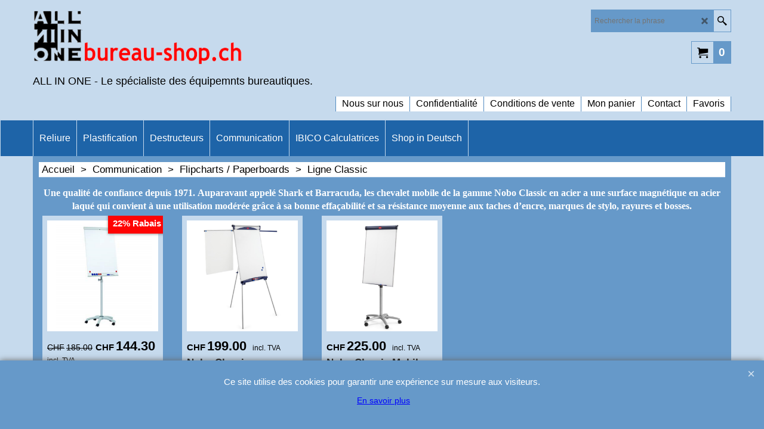

--- FILE ---
content_type: text/html
request_url: https://www.bureau-shop.ch/contents/fr/d-34.html
body_size: 219
content:
<ul class="idx1List"><li class="GC28"><a id="idx1D-2" class="idx1" href="../../index.html" title=""><span>Accueil </span></a></li><li class="GC28"><a id="idx1D-3" class="idx1" href="about.html" title=""><span>Nous sur nous</span></a><ul><li class="GC30"><a id="idx1SubD20032" class="idx1Sub" href="d20032_Service___Reparaturen.html" title=""><span>Entretien et réparation</span></a></li><li class="GC30"><a id="idx1SubD20222" class="idx1Sub" href="d20222_Historique.html" title=""><span>Historique</span></a></li><li class="GC30"><a id="idx1SubD20033" class="idx1Sub" href="d20033_Coordonnees-bancaires.html" title=""><span>Coordonnées bancaires</span></a></li><li class="GC30"><a id="idx1SubD20269" class="idx1Sub" href="d20269_nos-produits.html" title=""><span>nos produits</span></a></li></ul></li><li class="GC28"><a id="idx1D-4" class="idx1" href="privacy.html" title=""><span>Confidentialité</span></a></li><li class="GC28"><a id="idx1D-5" class="idx1" href="terms.html" title=""><span>Conditions de vente</span></a></li><li class="GC28"><a id="idx1D-6" class="idx1" href="basket.html" title=""><span>Mon panier</span></a></li><li class="GC28"><a id="idx1D-9" class="idx1" href="contactus.html" title=""><span>Contact</span></a></li><li class="GC28"><a id="idx1D-10" class="idx1" href="favorites.html" title=""><span>Favoris</span></a></li></ul>

--- FILE ---
content_type: text/html
request_url: https://www.bureau-shop.ch/contents/fr/d-33.html
body_size: 3595
content:
<ul class="idx2List"><li class="GC32"><a id="idx2D-2" class="idx2" href="../../index.html" title=""><span>Accueil </span></a></li><li class="GC32"><a id="idx2D10007" class="idx2" href="d10007_Reliure.html" title=""><span>Reliure</span></a><ul><li class="GC34"><a id="idx2SubD10012" class="idx2Sub" href="d10012_Reliure_Plastique.html" title=""><span>Reliure Plastique</span></a><ul><li class="GC34"><a id="idx2SubD10014" class="idx2Sub" href="d10014_Systemes_de_reliure.html" title=""><span>Systèmes de reliure</span></a><ul><li class="GC34"><a id="idx2SubD10015" class="idx2Sub" href="d10015_pour_petits_besoins.html" title=""><span>pour petits besoins</span></a></li><li class="GC34"><a id="idx2SubD20058" class="idx2Sub" href="d20058_serie_classique_ibico.html" title=""><span>série classique ibico</span></a></li><li class="GC34"><a id="idx2SubD20061" class="idx2Sub" href="d20061_multifonctionnelles.html" title="Une brève description"><img src="../media/trans.gif" data-echo="../media/k_male-watch-188782_000.jpg" id="ID20061" name="ID20061" border="0" alt="Une brève description" title="Une brève description" width="359" height="200" /><span>multifonctionnelle</span></a></li><li class="GC34"><a id="idx2SubD20062" class="idx2Sub" href="d20062_professionelle_A4.html" title=""><span>professionelle</span></a></li></ul></li><li class="GC34"><a id="idx2SubD20027" class="idx2Sub" href="d20027_Reliure_par_plastiques.html" title=""><span>Reliure par plastiques</span></a></li><li class="GC34"><a id="idx2SubD20028" class="idx2Sub" href="d20028_Matériels_de_couvertures.html" title=""><span>Matériels de couvertures</span></a><ul><li class="GC34"><a id="idx2SubD20063" class="idx2Sub" href="d20063_Feuilles_transparentes.html" title=""><span>Feuilles transparentes</span></a></li><li class="GC34"><a id="idx2SubD20065" class="idx2Sub" href="d20065_Carton_pour_le_dos.html" title=""><span>Carton pour le dos</span></a></li><li class="GC34"><a id="idx2SubD20113" class="idx2Sub" href="d20113_Couverture_PP_pour_le_dos.html" title=""><span>Couverture PP pour le dos</span></a></li><li class="GC34"><a id="idx2SubD20073" class="idx2Sub" href="d20073_production_spéciale.html" title=""><span>production spéciale</span></a></li></ul></li><li class="GC34"><a id="idx2SubD20029" class="idx2Sub" href="d20029_Bandes_de_classement.html" title=""><span>Bandes de classement</span></a></li></ul></li><li class="GC34"><a id="idx2SubD10013" class="idx2Sub" href="d10013_Reliure-Metallique.html" title=""><span>Reliure Métallique</span></a><ul><li class="GC34"><a id="idx2SubD20260" class="idx2Sub" href="d20260_Systemes-de-reliure.html" title=""><span>Systemes de reliure</span></a><ul><li class="GC34"><a id="idx2SubD20258" class="idx2Sub" href="d20258_Systemes_3_1_avec_34_trous.html" title=""><span>Systèmes 3:1 avec 34 trous</span></a></li><li class="GC34"><a id="idx2SubD20095" class="idx2Sub" href="d20095_Systemes_21_avec_23_trous.html" title=""><span>Systèmes 2:1 avec 23 trous</span></a></li><li class="GC34"><a id="idx2SubD20096" class="idx2Sub" href="d20096_Systemes_multifonctionnelles.html" title=""><span>Systèmes multifonctionnelles</span></a></li><li class="GC34"><a id="idx2SubD20097" class="idx2Sub" href="d20097_Systemes_professionelle.html" title=""><span>Systèmes professionelle</span></a></li><li class="GC34"><a id="idx2SubD20280" class="idx2Sub" href="d20280_Presse-manuelle-fermeture.html" title=""><span>Presse manuelle fermeture</span></a></li></ul></li><li class="GC34"><a id="idx2SubD20051" class="idx2Sub" href="d20051_Reliures_métalliques.html" title=""><span>Reliures métalliques</span></a><ul><li class="GC34"><a id="idx2SubD20057" class="idx2Sub" href="d20057_Reliures_division_31,_34_anneaux_A4.html" title=""><span>Reliures division 3:1, 34 anneaux A4</span></a></li><li class="GC34"><a id="idx2SubD20101" class="idx2Sub" href="d20101_Reliures_division_31,_24_anneaux_A5.html" title=""><span>Reliures division 3:1, 24 anneaux A5</span></a></li><li class="GC34"><a id="idx2SubD20102" class="idx2Sub" href="d20102_Reliures_division_21,_23_anneaux_A4.html" title=""><span>Reliures division 2:1, 23 anneaux A4</span></a></li><li class="GC34"><a id="idx2SubD20103" class="idx2Sub" href="d20103_WireBind21_avec_21_anneaux_A4.html" title=""><span>WireBind 21 avec 21 anneaux A4</span></a></li></ul></li><li class="GC34"><a id="idx2SubD20052" class="idx2Sub" href="d20052_Matériels_de_couvertures.html" title=""><span>Matériels de couvertures</span></a><ul><li class="GC34"><a id="idx2SubD20098" class="idx2Sub" href="d20098_Feuilles_transparentes.html" title=""><span>Feuilles transparentes</span></a></li><li class="GC34"><a id="idx2SubD20099" class="idx2Sub" href="d20099_Carton_pour_le_dos.html" title=""><span>Carton pour le dos</span></a></li><li class="GC34"><a id="idx2SubD20114" class="idx2Sub" href="d20114_Couverture_PP_pour_le_dos.html" title=""><span>Couverture PP pour le dos</span></a></li><li class="GC34"><a id="idx2SubD20261" class="idx2Sub" href="d20261_production-speciale.html" title=""><span>production speciale</span></a></li></ul></li><li class="GC34"><a id="idx2SubD20053" class="idx2Sub" href="d20053_Bandes_de_classement.html" title=""><span>Bandes de classement</span></a></li><li class="GC34"><a id="idx2SubD20054" class="idx2Sub" href="d20054_Decoupe_calendrier.html" title=""><span>Decoupe calendrier</span></a></li><li class="GC34"><a id="idx2SubD20055" class="idx2Sub" href="d20055_Crochets_pour_calendrier.html" title=""><span>Crochets pour calendrier</span></a></li></ul></li><li class="GC34"><a id="idx2SubD20044" class="idx2Sub" href="d20044_Reliure_Click.html" title=""><span>Reliure Click</span></a><ul><li class="GC34"><a id="idx2SubD20262" class="idx2Sub" href="d20262_Systemes-de-reliure.html" title=""><span>Systemes de reliure</span></a></li><li class="GC34"><a id="idx2SubD20075" class="idx2Sub" href="d20075_Reliures_Click.html" title=""><span>Reliures Click</span></a></li><li class="GC34"><a id="idx2SubD20076" class="idx2Sub" href="d20076_Matériels_de_couvertures.html" title=""><span>Matériels de couvertures</span></a><ul><li class="GC34"><a id="idx2SubD20143" class="idx2Sub" href="d20143_Feuilles_transparentes.html" title=""><span>Feuilles transparentes</span></a></li><li class="GC34"><a id="idx2SubD20144" class="idx2Sub" href="d20144_Carton_pour_le_dos.html" title=""><span>Carton pour le dos</span></a></li><li class="GC34"><a id="idx2SubD20145" class="idx2Sub" href="d20145_Couverture_PP_pour_le_dos.html" title=""><span>Couverture PP pour le dos</span></a></li><li class="GC34"><a id="idx2SubD20146" class="idx2Sub" href="d20146_production_spéciale.html" title=""><span>production spéciale</span></a></li></ul></li><li class="GC34"><a id="idx2SubD20077" class="idx2Sub" href="d20077_Bandes_de_classement.html" title=""><span>Bandes de classement</span></a></li></ul></li><li class="GC34"><a id="idx2SubD20045" class="idx2Sub" href="d20045_Reliure_Coil.html" title=""><span>Reliure Coil </span></a><ul><li class="GC34"><a id="idx2SubD20263" class="idx2Sub" href="d20263_Systemes-de-reliure.html" title=""><span>Systemes de reliure</span></a><ul><li class="GC34"><a id="idx2SubD20148" class="idx2Sub" href="d20148_Business_Geräte.html" title=""><span>pour le bureau</span></a></li><li class="GC34"><a id="idx2SubD20149" class="idx2Sub" href="d20149_professionelle.html" title=""><span>professionelle</span></a></li></ul></li><li class="GC34"><a id="idx2SubD20080" class="idx2Sub" href="d20080_Reliures_Coil.html" title=""><span>Reliures Coil</span></a></li><li class="GC34"><a id="idx2SubD20081" class="idx2Sub" href="d20081_Materiels_de_couvertures.html" title=""><span>Matériels de couvertures</span></a><ul><li class="GC34"><a id="idx2SubD20152" class="idx2Sub" href="d20152_Feuilles_transparentes.html" title=""><span>Feuilles transparentes</span></a></li><li class="GC34"><a id="idx2SubD20153" class="idx2Sub" href="d20153_Carton_pour_le_dos.html" title=""><span>Carton pour le dos</span></a></li><li class="GC34"><a id="idx2SubD20154" class="idx2Sub" href="d20154_Couverture_PP_pour_le_dos.html" title=""><span>Couverture PP pour le dos</span></a></li><li class="GC34"><a id="idx2SubD20155" class="idx2Sub" href="d20155_production_speciale.html" title=""><span>production spéciale</span></a></li></ul></li></ul></li><li class="GC34"><a id="idx2SubD20046" class="idx2Sub" href="d20046_Reliure_Peignes.html" title=""><span>Reliure Peignes</span></a><ul><li class="GC34"><a id="idx2SubD20264" class="idx2Sub" href="d20264_Systemes-de-reliure.html" title=""><span>Systemes de reliure</span></a></li><li class="GC34"><a id="idx2SubD20084" class="idx2Sub" href="d20084_Peignes.html" title=""><span>Peignes</span></a><ul><li class="GC34"><a id="idx2SubD20150" class="idx2Sub" href="d20150_Peigne_SureBind.html" title=""><span>Peigne SureBind</span></a></li><li class="GC34"><a id="idx2SubD20151" class="idx2Sub" href="d20151_Peigne_VeloBind.html" title=""><span>Peigne VeloBind</span></a></li></ul></li><li class="GC34"><a id="idx2SubD20085" class="idx2Sub" href="d20085_Matériels_de_couvertures.html" title=""><span>Matériels de couvertures</span></a><ul><li class="GC34"><a id="idx2SubD20156" class="idx2Sub" href="d20156_Feuilles_transparentes.html" title=""><span>Feuilles transparentes</span></a></li><li class="GC34"><a id="idx2SubD20157" class="idx2Sub" href="d20157_Carton_pour_le_dos.html" title=""><span>Carton pour le dos</span></a></li><li class="GC34"><a id="idx2SubD20158" class="idx2Sub" href="d20158_Couverture_PP_pour_le_dos.html" title=""><span>Couverture PP pour le dos</span></a></li><li class="GC34"><a id="idx2SubD20159" class="idx2Sub" href="d20159_production_spéciale.html" title=""><span>production spéciale</span></a></li></ul></li><li class="GC34"><a id="idx2SubD20086" class="idx2Sub" href="d20086_Bandes_de_classement.html" title=""><span>Bandes de classement</span></a></li></ul></li><li class="GC34"><a id="idx2SubD20047" class="idx2Sub" href="d20047_Reliure_Thermique.html" title=""><span>Reliure Thermique</span></a><ul><li class="GC34"><a id="idx2SubD20088" class="idx2Sub" href="d20088_Systèmes_de_reliure.html" title=""><span>Systèmes de reliure</span></a></li><li class="GC34"><a id="idx2SubD20089" class="idx2Sub" href="d20089_Couvertures_thermiques.html" title=""><span>Couvertures thermiques</span></a><ul><li class="GC34"><a id="idx2SubD20274" class="idx2Sub" href="d20274_ThermaBind-SwissLine.html" title=""><span>SwissLine Standard Blanc</span></a></li><li class="GC34"><a id="idx2SubD20164" class="idx2Sub" href="d20164_ThermaBind_Standard_Blanc.html" title=""><span>ThermaBind Standard Blanc</span></a></li><li class="GC34"><a id="idx2SubD20165" class="idx2Sub" href="d20165_ThermaBind_Cuir.html" title="Une brève description"><img src="../media/trans.gif" data-echo="../media/k_male-watch-188782_000.jpg" id="ID20165" name="ID20165" border="0" alt="Une brève description" title="Une brève description" width="359" height="200" /><span>ThermaBind Cuir</span></a></li><li class="GC34"><a id="idx2SubD20166" class="idx2Sub" href="d20166_ThermaBind_Lin.html" title=""><span>ThermaBind Lin</span></a></li><li class="GC34"><a id="idx2SubD20167" class="idx2Sub" href="d20167__ThermaBind_Optimal.html" title=""><span>ThermaBind Optimal</span></a></li></ul></li><li class="GC34"><a id="idx2SubD20090" class="idx2Sub" href="d20090_Bandes_de_classement.html" title=""><span>Bandes de classement </span></a></li><li class="GC34"><a id="idx2SubD20275" class="idx2Sub" href="d20275_Unibind.html" title=""><span>Unibind / Peleman</span></a></li></ul></li><li class="GC34"><a id="idx2SubD20048" class="idx2Sub" href="d20048_Reliure-Powis-Fastback.html" title=""><span>Reliure Powis Fastback</span></a><ul><li class="GC34"><a id="idx2SubD20091" class="idx2Sub" href="d20091_Systeme-de-reliure.html" title=""><span>Système de reliure </span></a></li><li class="GC34"><a id="idx2SubD20092" class="idx2Sub" href="d20092_Bandes-thermocollantes.html" title=""><span>Bandes thermocollantes</span></a><ul><li class="GC34"><a id="idx2SubD20160" class="idx2Sub" href="d20160_pour-FastBack-8-et-9.html" title=""><span>pour FastBack 8 et 9</span></a></li><li class="GC34"><a id="idx2SubD20161" class="idx2Sub" href="d20161_pour-FastBack-11,-15-et-20.html" title=""><span>pour FastBack 11, 15 et 20</span></a></li></ul></li><li class="GC34"><a id="idx2SubD20093" class="idx2Sub" href="d20093_Materiels-de-couvertures.html" title=""><span>Matériels de couvertures</span></a><ul><li class="GC34"><a id="idx2SubD20162" class="idx2Sub" href="d20162_Feuilles-transparentes.html" title=""><span>Feuilles transparentes</span></a></li><li class="GC34"><a id="idx2SubD20163" class="idx2Sub" href="d20163_Carton-pour-le-dos.html" title=""><span>Carton pour le dos</span></a></li></ul></li></ul></li><li class="GC34"><a id="idx2SubD20310" class="idx2Sub" href="d20310_Reliure-Unibind.html" title=""><span>Reliure Unibind</span></a></li><li class="GC34"><a id="idx2SubD20049" class="idx2Sub" href="d20049_Reliure-impressBIND.html" title=""><span>Reliure impressBIND</span></a></li><li class="GC34"><a id="idx2SubD20237" class="idx2Sub" href="d20237_Expiration-d%27une-reparation.html" title=""><span>Entretien et réparation</span></a></li><li class="GC34"><a id="idx2SubD20268" class="idx2Sub" href="http://www.bureau-shop.ch/pdf/GBC_Rexel.pdf" target="_blank" title=""><span>Catalogue de produits</span></a></li><li class="GC34"><a id="idx2SubD20279" class="idx2Sub" href="d20279_Accessoires-de-reliure.html" title=""><span>Accessoires de reliure</span></a></li></ul></li><li class="GC32"><a id="idx2D10008" class="idx2" href="d10008_Plastification.html" title=""><span>Plastification</span></a><ul><li class="GC34"><a id="idx2SubD20284" class="idx2Sub" href="d20284_Pochettes-Prix-d%27action.html" title=""><span>Pochettes Prix d&#39;action</span></a></li><li class="GC34"><a id="idx2SubD20043" class="idx2Sub" href="d20043_Systemes-de-plastification.html" title=""><span>Systèmes de plastification</span></a><ul><li class="GC34"><a id="idx2SubD20109" class="idx2Sub" href="d20109_pour-petits-besoins.html" title=""><span>pour petits besoins</span></a></li><li class="GC34"><a id="idx2SubD10016" class="idx2Sub" href="d10016_pour-de-taille-moyenne.html" title=""><span>pour de taille moyenne</span></a></li><li class="GC34"><a id="idx2SubD20110" class="idx2Sub" href="d20110_pour-le-bureau.html" title=""><span>pour le bureau</span></a></li><li class="GC34"><a id="idx2SubD20111" class="idx2Sub" href="d20111_les-professionnels.html" title=""><span>les professionnels</span></a></li><li class="GC34"><a id="idx2SubD20282" class="idx2Sub" href="d20282_Plastifieuse-auto-alimentee.html" title=""><span>Plastifieuse auto-alimentée</span></a></li></ul></li><li class="GC34"><a id="idx2SubD20285" class="idx2Sub" href="d20285_Pochettes-de-plastification.html" title=""><span>Pochettes de plastification</span></a><ul><li class="GC34"><a id="idx2SubD20286" class="idx2Sub" href="d20286_Prix-d%27action.html" title=""><span>Prix d&#39;action</span></a></li><li class="GC34"><a id="idx2SubD20287" class="idx2Sub" href="d20287_Format-A3.html" title=""><span>Format A3</span></a></li><li class="GC34"><a id="idx2SubD20116" class="idx2Sub" href="d20116_Format-A4-gloss.html" title=""><span>Format A4 gloss</span></a></li><li class="GC34"><a id="idx2SubD20117" class="idx2Sub" href="d20117_Format-A4-mat.html" title=""><span>Format A4 mat</span></a></li><li class="GC34"><a id="idx2SubD20118" class="idx2Sub" href="d20118_Format-A5.html" title=""><span>Format A5</span></a></li><li class="GC34"><a id="idx2SubD20119" class="idx2Sub" href="d20119_Format-A6.html" title=""><span>Format A6</span></a></li><li class="GC34"><a id="idx2SubD20120" class="idx2Sub" href="d20120_Format-A7.html" title=""><span>Format A7</span></a></li><li class="GC34"><a id="idx2SubD20121" class="idx2Sub" href="d20121_autres-formats.html" title=""><span>autres Formats</span></a></li><li class="GC34"><a id="idx2SubD20122" class="idx2Sub" href="d20122_Petites-emballages.html" title=""><span>petites Emballages</span></a></li></ul></li><li class="GC34"><a id="idx2SubD20104" class="idx2Sub" href="d20104_Accessoires-de-plastification.html" title=""><span>Accessoires de plastification</span></a><ul><li class="GC34"><a id="idx2SubD20129" class="idx2Sub" href="d20129_Carrier-pour-plastifieuses.html" title=""><span>Carrier pour plastifieuses</span></a></li><li class="GC34"><a id="idx2SubD20130" class="idx2Sub" href="d20130_Divers-accessoires.html" title=""><span>Divers accessoires</span></a></li><li class="GC34"><a id="idx2SubD20131" class="idx2Sub" href="d20131_Feuilles-de-nettoyage.html" title=""><span>Feuilles de nettoyage</span></a></li><li class="GC34"><a id="idx2SubD20132" class="idx2Sub" href="d20132_Outil-a-arrondir-les-angles.html" title=""><span>Outil à arrondir les angles</span></a></li></ul></li><li class="GC34"><a id="idx2SubD20283" class="idx2Sub" href="d20283_Plastifieuse-auto-alimentee.html" title=""><span>Plastifieuse auto-alimentée</span></a></li><li class="GC34"><a id="idx2SubD20106" class="idx2Sub" href="d20106_Plastification-a-rouleaux.html" title=""><span>Plastification à rouleaux </span></a><ul><li class="GC34"><a id="idx2SubD20133" class="idx2Sub" href="d20133_Systemes-de-plastification.html" title=""><span>Systèmes de plastification </span></a></li><li class="GC34"><a id="idx2SubD20134" class="idx2Sub" href="d20134_Rouleaux-de-film.html" title=""><span>Rouleaux de film </span></a><ul><li class="GC34"><a id="idx2SubD20135" class="idx2Sub" href="d20135_pour-Ultima-35-EZload.html" title=""><span>pour Ultima 35 EZload </span></a></li><li class="GC34"><a id="idx2SubD20273" class="idx2Sub" href="d20273_pour-Ultima-65-EZload.html" title=""><span>pour Ultima 65 EZload</span></a></li><li class="GC34"><a id="idx2SubD20136" class="idx2Sub" href="d20136_38-Micron-1,-gloss.html" title=""><span>38 Micron 1&quot;, gloss</span></a></li><li class="GC34"><a id="idx2SubD20137" class="idx2Sub" href="d20137_42-Micron-1,-gloss.html" title=""><span>42.5 Micron 1&quot;, gloss</span></a></li><li class="GC34"><a id="idx2SubD20138" class="idx2Sub" href="d20138_42-Micron-1,-mat.html" title=""><span>42.5 Micron 1&quot;, mat</span></a></li><li class="GC34"><a id="idx2SubD20139" class="idx2Sub" href="d20139_75-Micron-1,-goss.html" title=""><span>75 Micron 1&quot;, goss</span></a></li><li class="GC34"><a id="idx2SubD20140" class="idx2Sub" href="d20140_75-Micron-1,-mat.html" title=""><span>75 Micron 1&quot;, mat</span></a></li><li class="GC34"><a id="idx2SubD20141" class="idx2Sub" href="d20141_125-Micron-1,-gloss.html" title=""><span>125 Micron 1&quot;, gloss</span></a></li><li class="GC34"><a id="idx2SubD20142" class="idx2Sub" href="d20142_250-Micron-1,-gloss.html" title=""><span>250 Micron 1&quot;, gloss</span></a></li></ul></li></ul></li><li class="GC34"><a id="idx2SubD20292" class="idx2Sub" href="d20292_Guide-d’achat.html" title=""><span>Guide d’achat</span></a><ul><li class="GC34"><a id="idx2SubD20297" class="idx2Sub" href="d20297_Qu%27est-ce-que-la-plastification-_.html" title=""><span>Qu&#39;est-ce que la plastification ?</span></a></li><li class="GC34"><a id="idx2SubD20298" class="idx2Sub" href="d20298_Principaux-avantages-de-la-plastification.html" title=""><span>Principaux avantages de la plastification</span></a><ul><li class="GC34"><a id="idx2SubD20299" class="idx2Sub" href="d20299_Proteger.html" title=""><span>Protèger</span></a></li><li class="GC34"><a id="idx2SubD20300" class="idx2Sub" href="d20300_Preserver.html" title=""><span>Préserver</span></a></li><li class="GC34"><a id="idx2SubD20301" class="idx2Sub" href="d20301_Prolonger.html" title=""><span>Prolonger</span></a></li><li class="GC34"><a id="idx2SubD20302" class="idx2Sub" href="d20302_Aspect-professionnel.html" title=""><span>Aspect professionnel</span></a></li><li class="GC34"><a id="idx2SubD20303" class="idx2Sub" href="d20303_Mettre-en-valeur.html" title=""><span>Mettre en valeur</span></a></li></ul></li><li class="GC34"><a id="idx2SubD20294" class="idx2Sub" href="d20294_Les-differents-types-de-machines-a-plastifier.html" title=""><span>Les différents types de machines à plastifier</span></a><ul><li class="GC34"><a id="idx2SubD20295" class="idx2Sub" href="d20295_Plastifieuses-a-pochettes.html" title=""><span>Plastifieuses à pochettes</span></a></li><li class="GC34"><a id="idx2SubD20296" class="idx2Sub" href="d20296_Plastifieuses-automatiques.html" title=""><span>Plastifieuses automatiques</span></a></li></ul></li><li class="GC34"><a id="idx2SubD20304" class="idx2Sub" href="d20304_Des-plastifieuses-pour-toutes-les-situations.html" title=""><span>Des plastifieuses pour toutes les situations</span></a><ul><li class="GC34"><a id="idx2SubD20305" class="idx2Sub" href="d20305_Home-Office-et-usage-personnel.html" title=""><span>Home Office et usage personnel</span></a></li><li class="GC34"><a id="idx2SubD20306" class="idx2Sub" href="d20306_Utilisation-quotidienne-au-bureau.html" title=""><span>Utilisation quotidienne au bureau</span></a></li></ul></li></ul></li><li class="GC34"><a id="idx2SubD20240" class="idx2Sub" href="d20240_Entretien-et-reparation.html" title=""><span>Entretien et réparation</span></a></li></ul></li><li class="GC32"><a id="idx2D10009" class="idx2" href="d10009_Destructeurs.html" title=""><span>Destructeurs</span></a><ul><li class="GC34"><a id="idx2SubD20169" class="idx2Sub" href="d20169_pour-petits-besoins.html" title=""><span>pour petits besoins</span></a><ul><li class="GC34"><a id="idx2SubD20307" class="idx2Sub" href="d20307_personnels.html" title=""><span>personnels</span></a></li><li class="GC34"><a id="idx2SubD20309" class="idx2Sub" href="d20309_petits-bureaux.html" title=""><span>petits bureaux</span></a></li><li class="GC34"><a id="idx2SubD20308" class="idx2Sub" href="d20308_executifs.html" title=""><span>exécutifs</span></a></li></ul></li><li class="GC34"><a id="idx2SubD20170" class="idx2Sub" href="d20170_pour-le-bureau.html" title=""><span>pour le bureau</span></a><ul><li class="GC34"><a id="idx2SubD20180" class="idx2Sub" href="d20180_petits-bureaux.html" title=""><span>petits bureaux</span></a></li><li class="GC34"><a id="idx2SubD20181" class="idx2Sub" href="d20181_Departementaux.html" title=""><span>départementaux</span></a></li><li class="GC34"><a id="idx2SubD20182" class="idx2Sub" href="d20182_Grands-Bureaux.html" title=""><span>grands bureaux</span></a></li><li class="GC34"><a id="idx2SubD20183" class="idx2Sub" href="d20183_auto-feed.html" title=""><span>auto feed</span></a></li><li class="GC34"><a id="idx2SubD20184" class="idx2Sub" href="d20184_ultra-securisee.html" title=""><span>ultra-sécurisée</span></a></li><li class="GC34"><a id="idx2SubD20186" class="idx2Sub" href="d20186_Format-large.html" title=""><span>Format large</span></a></li><li class="GC34"><a id="idx2SubD20267" class="idx2Sub" href="http://www.bureau-shop.ch/pdf/GBC_Rexel.pdf" target="_blank" title=""><span>Catalogue de produits</span></a></li></ul></li><li class="GC34"><a id="idx2SubD20026" class="idx2Sub" href="d20026_auto-feed.html" title=""><span>auto feed</span></a></li><li class="GC34"><a id="idx2SubD20172" class="idx2Sub" href="d20172_Accessoires.html" title=""><span>Accessoires</span></a><ul><li class="GC34"><a id="idx2SubD20187" class="idx2Sub" href="d20187_Lubrification.html" title=""><span>Lubrification</span></a></li><li class="GC34"><a id="idx2SubD20188" class="idx2Sub" href="d20188_Sacs-plastique.html" title=""><span>Sacs plastique</span></a></li><li class="GC34"><a id="idx2SubD20189" class="idx2Sub" href="d20189_Sacs-en-papier-recycle.html" title=""><span>Sacs en papier recyclé</span></a></li></ul></li><li class="GC34"><a id="idx2SubD20175" class="idx2Sub" href="d20175_ultra-securisee.html" title=""><span>ultra-sécurisée</span></a></li><li class="GC34"><a id="idx2SubD20233" class="idx2Sub" href="d20233_Service___Reparaturen.html" title=""><span>Entretien et réparation</span></a></li><li class="GC34"><a id="idx2SubD20266" class="idx2Sub" href="http://www.bureau-shop.ch/pdf/GBC_Rexel.pdf" target="_blank" title=""><span>Catalogue de produits</span></a></li></ul></li><li class="GC32"><a id="idx2D20191" class="idx2" href="d20191_Communication.html" title=""><span>Communication</span></a><ul><li class="GC34"><a id="idx2SubD20194" class="idx2Sub" href="d20194_Ecran-de-projection.html" title=""><span>Écran de projection</span></a><ul><li class="GC34"><a id="idx2SubD20265" class="idx2Sub" href="d20265_Ecran-fixation-au-mur-ou-au-plafond.html" title=""><span>Écran fixation au mur ou au plafond</span></a></li><li class="GC34"><a id="idx2SubD20211" class="idx2Sub" href="d20211_Ecran-sur-trepied.html" title=""><span>Écran sur trépied</span></a></li></ul></li><li class="GC34"><a id="idx2SubD20195" class="idx2Sub" href="d20195_Porte-affiche-sur-treteau.html" title=""><span>Porte affiche sur tréteau</span></a></li><li class="GC34"><a id="idx2SubD20198" class="idx2Sub" href="d20198_Tableaux-blanc.html" title=""><span>Tableaux blanc</span></a><ul><li class="GC34"><a id="idx2SubD20212" class="idx2Sub" href="d20212_Classic-Steel.html" title=""><span>Classic Nano Clean</span></a></li><li class="GC34"><a id="idx2SubD20214" class="idx2Sub" href="d20214_Prestige_Emaile.html" title=""><span>Classic Emaile</span></a></li><li class="GC34"><a id="idx2SubD20213" class="idx2Sub" href="d20213_magnetique-en-verre.html" title=""><span>Classic en verre</span></a></li><li class="GC34"><a id="idx2SubD20270" class="idx2Sub" href="http://www.bureau-shop.ch/pdf/Nobo.pdf" target="_blank" title=""><span>Catalogue de produits</span></a></li></ul></li><li class="GC34"><a id="idx2SubD20199" class="idx2Sub" href="d20199_Flipcharts.html" title=""><span>Flipcharts / Paperboards</span></a><ul><li class="GC34"><a id="idx2SubD20217" class="idx2Sub" href="d20217_Nobo_Classic.html" title=""><span>Ligne Classic</span></a></li><li class="GC34"><a id="idx2SubD20218" class="idx2Sub" href="d20218_Nobo_Prestige.html" title=""><span>Ligne Prestige</span></a></li><li class="GC34"><a id="idx2SubD20219" class="idx2Sub" href="d20219_Accessoires.html" title=""><span>Accessoires</span></a></li><li class="GC34"><a id="idx2SubD20271" class="idx2Sub" href="http://www.bureau-shop.ch/pdf/Nobo.pdf" target="_blank" title=""><span>Catalogue de produits</span></a></li></ul></li><li class="GC34"><a id="idx2SubD20200" class="idx2Sub" href="d20200_Moderation.html" title=""><span>Modération</span></a></li><li class="GC34"><a id="idx2SubD20201" class="idx2Sub" href="d20201_Vitrines-affichage.html" title=""><span>Vitrines d&#39;affichage</span></a><ul><li class="GC34"><a id="idx2SubD20220" class="idx2Sub" href="d20220_Les-vitrines-exterieur.html" title=""><span>Les vitrines d’extérieur</span></a></li><li class="GC34"><a id="idx2SubD20221" class="idx2Sub" href="d20221_Les-vitrines-interieur.html" title=""><span>Les vitrines d’intérieur</span></a></li></ul></li><li class="GC34"><a id="idx2SubD20203" class="idx2Sub" href="d20203_Tableaux-pivotants.html" title=""><span>Tableaux pivotants</span></a></li><li class="GC34"><a id="idx2SubD20204" class="idx2Sub" href="d20204_Tableaux-triptyques.html" title=""><span>Tableaux triptyques</span></a></li><li class="GC34"><a id="idx2SubD20202" class="idx2Sub" href="d20202_Cadres-d’affichage.html" title=""><span>Cadres d’affichage</span></a></li><li class="GC34"><a id="idx2SubD20205" class="idx2Sub" href="d20205_Accessoires.html" title=""><span>Accessoires</span></a></li></ul></li><li class="GC32"><a id="idx2D20196" class="idx2" href="d20196_IBICO-Calculatrices.html" title=""><span>IBICO Calculatrices</span></a><ul><li class="GC34"><a id="idx2SubD20224" class="idx2Sub" href="d20224_Calculatrices-de-Poche.html" title=""><span>Calculatrices de Poche</span></a></li><li class="GC34"><a id="idx2SubD20225" class="idx2Sub" href="d20225_Calculatrices-de-Bureau.html" title=""><span>Calculatrices de Bureau</span></a><ul><li class="GC34"><a id="idx2SubD20226" class="idx2Sub" href="d20226_Calculatrices-Mini-Bureau.html" title=""><span>Calculatrices Mini Bureau</span></a></li><li class="GC34"><a id="idx2SubD20227" class="idx2Sub" href="d20227_Calculatrices-Imprimantes-Semi-Professionnelles.html" title=""><span>Calculatrices Imprimantes Semi Professionnelles</span></a></li><li class="GC34"><a id="idx2SubD20228" class="idx2Sub" href="d20228_Calculatrices-Professionnelles.html" title=""><span>Calculatrices Professionnelles</span></a></li><li class="GC34"><a id="idx2SubD20229" class="idx2Sub" href="d20229_Accessoires.html" title=""><span>Accessoires</span></a></li></ul></li></ul></li><li class="GC32"><a id="idx2D20193" class="idx2" href="http://www.allinone.ch" target="_blank" title=""><span>Shop in Deutsch</span></a></li></ul>

--- FILE ---
content_type: text/html
request_url: https://www.bureau-shop.ch/contents/fr/conf.html?lmd=46045.581250
body_size: 1762
content:
<html> <head ><meta http-equiv="Content-Type" content="text/html; charset=utf-8">
<meta name="robots" content="noindex,nofollow,noarchive,nosnippet" />
<script type="text/javascript">
var tf=parent.tf,core=tf.core;
function coreSettings(){
if (!tf.coreLoaded||!tf.core||!tf.core.Basket){setTimeout("coreSettings()",100);return;}
core=tf.core;
core.Basket.shDisc('1','0.000','','','',-1,'');
core.Basket.tax=new core.tax();
core.BTax=core.Basket.tax;
core.STax=new core.tax();
core.BTax.init(core.shopRegion,false);
core.STax.init(core.shopRegion,false);
core.BTax.addArea('TD1','CH','8.100','TVA',false, 1, 0);core.STax.addArea('TD1','CH','8.100','TVA',false, 1, 0);
core.BTax.addArea('TD1','CH','8.100','TVA',false, 1, 0);core.STax.addArea('TD1','CH','8.100','TVA',false, 1, 0);
core.BTax.addArea('TD1','CH','8.100','TVA',false, 1, 0);core.STax.addArea('TD1','CH','8.100','TVA',false, 1, 0);
populateTSI();
core.confLoaded=true;
if(tf.core&&tf.updateTab&&tf.bsk)tf.updateTab();
}
coreSettings();
function populateTSI(){
if(!core)core=tf.core;
if(!core)return;
var TS=[];
TS['TD1']={inc:'incl. TVA',exc:'excl. TVA'};
core.tsI={length:0};core.tsIx={length:0};
var country_code=(core.region)?core.region:core.shopRegion;
for(var s in TS){if((core.STax&&core.STax.forRegion(s,country_code))||(core.BTax&&core.BTax.forRegion(s,country_code))){core.tsI[s]=TS[s]['inc'];core.tsI['length']++;core.tsIx[s]=TS[s]['exc'];core.tsIx['length']++;}}
var TSSH=[];
core.tsshI={length:0};core.tsshIx={length:0};
for(var s in TSSH){if(core.STax&&core.STax.forRegion(s,country_code)){core.tsshI[s]=TSSH[s]['inc'];core.tsshI['length']++;core.tsshIx[s]=TSSH[s]['exc'];core.tsshIx['length']++;}}
}
function greySettings(){
if(tf.isInSFClassic())return;
if (!tf.coreLoaded||!tf.greyLoaded||!tf.shipping||!tf.shipping.shipping||!tf.cntyListLoaded){setTimeout("greySettings()",100);return;}
core=tf.core,grey=tf.shipping;
grey.core=core;
grey.ship=new grey.shipping(grey.cnty, 1, 0.000);
tf.ship_obj=grey.ship;
grey.ship.addMeth('SM4', 'Expédition standard',0);
grey.ship.addRegn('SM4RS1','Lokale Region','CH,');
grey.ship.link('SM4','SM4RS1',0.000,'0',0,'0.000,50.000,12.5;50.000,149.000,8;149.000,8000.000,0',0.000,'0',0.000,0.000,'SM4,SM4RS1,0.000,0,0,0.000,50.000,12.5;50.000,149.000,8;149.000,8000.000,0,0.000,0,0.000,0.000/4C61ACDA395FEC212FBDDBAC61C339E1');
grey.ship.addMeth('SM1', 'Livraison par transporteur',0);
grey.ship.addRegn('SM1RS1','Région locale','');
grey.ship.link('SM1','SM1RS1',0.000,'0',0,'',21.000,'0',0.000,0.000,'SM1,SM1RS1,0.000,0,0,,21.000,0,0.000,0.000/866C5E10F8D63EDE4C9D880AB3382AEE');
grey.ship.forAllProds={'SM4':1,'SM1':1,'SM2':0,'SM3':0};
tf.shipping.serviceReady=true;
grey.ship.type('2', '0.000000');
}
greySettings();
function custInfo(){
var grey=tf.shipping;
var ret=[];
var values={'customer_zip':(tf.content.ship&&tf.content.ship.zip?tf.content.ship.zip.value:'')};
var FF=[
'2,Prénom,customer_firstname,1,0,0,20,1,50,0,0,0,1,1,1,1,'+(values['customer_firstname']||'')+''
,'3,Nom,customer_lastname,1,0,0,20,1,50,0,0,0,1,1,1,1,'+(values['customer_lastname']||'')+''
,'4,Nom de la société,company_name,1,0,0,20,1,200,0,0,0,1,0,1,1,'+(values['company_name']||'')+''
,'7,Rue,customer_street,1,0,0,20,1,70,0,0,0,1,1,1,1,'+(values['customer_street']||'')+''
,'8,Numéro,customer_house_number,1,0,0,20,1,70,0,0,0,1,1,1,1,'+(values['customer_house_number']||'')+''
,'9,Code Postal,customer_zip,1,0,0,20,1,20,0,0,0,1,1,1,1,'+(values['customer_zip']||'')+''
,'10,Ville,customer_city,1,0,0,20,1,80,0,0,0,1,1,1,1,'+(values['customer_city']||'')+''
,'12,Pays,customer_country,1,0,0,20,1,80,0,0,0,1,1,1,1,'+(values['customer_country']||'')+''
,'14,Téléphone,customer_phone,1,0,0,20,1,25,0,0,0,1,1,1,1,'+(values['customer_phone']||'')+''
,'16,Messagerie électronique,customer_email,1,0,0,20,1,200,0,0,0,1,1,1,1,'+(values['customer_email']||'')+''
,'17,Vos remarques,customer_notice,2,0,0,50,5,200,0,0,0,1,0,1,1,'+(values['customer_notice']||'')+''
];
ret['Rechnungsadresse']=grey.crCGIFlds('customer', FF);
var FF=[
'1,Prénom,delivery_lastname,1,0,0,20,1,50,0,0,0,1,1,1,1,'+(values['delivery_lastname']||'')+''
,'2,Nom,delivery_firstname,1,0,0,20,1,50,0,0,0,1,1,1,1,'+(values['delivery_firstname']||'')+''
,'3,Nom de la société,company_name,1,0,0,20,1,200,0,0,0,1,0,1,1,'+(values['company_name']||'')+''
,'4,Téléphone,delivery_phone,1,0,0,20,1,25,0,0,0,1,1,1,1,'+(values['delivery_phone']||'')+''
,'6,Rue,delivery_street,1,0,0,20,1,70,0,0,0,1,1,1,1,'+(values['delivery_street']||'')+''
,'7,Numéro,delivery_house_number,1,0,0,20,1,70,0,0,0,1,1,1,1,'+(values['delivery_house_number']||'')+''
,'8,Code postal,delivery_zip,1,0,0,20,1,20,0,0,0,1,1,1,1,'+(values['delivery_zip']||'')+''
,'9,Ville,delivery_city,1,0,0,20,1,80,0,0,0,1,1,1,1,'+(values['delivery_city']||'')+''
,'11,Pays ,delivery_country,1,0,0,20,1,80,0,0,0,1,1,1,1,'+(values['delivery_country']||'')+''
];
ret['Versandadresse']=grey.crCGIFlds('customer', FF);
return ret;
}
var pmdataraw='<?xml version=\"1.0\" encoding=\"UTF-8\"?><data><method><service>Paiement manuel</service><service_logo></service_logo><key>Pay On Invoice</key><name>Paiement sur facture</name><comment>Die Rechnung ist zahlbar innerhalb 30 Tagen netto. Conditions de paiement: Net &#38;#224; 30 jours.</comment><comment_name>Commentaires</comment_name><id>0</id><fees></fees><logo></logo><currencies>CHF</currencies><country></country><priority>1</priority></method><duty_warning enabled=\"0\"></duty_warning><surchargetax enabled=\"0\"></surchargetax><provider_name enabled=\"0\"></provider_name></data>'.replace(/&/g,'&amp;');
var pmdatasig='46045.581250';
function payMethod(){
var grey=tf.shipping;
var ret=[];
return ret;
}
tf.conf=this.window;
tf.confLoaded='fr';
</script></head><body></body>
</html>
<!--$Revision: 46272 $
$HeadURL: svn://localhost/ShopFactory/branches/V14_60/bin/Common%20Files/parseLang/conf.html $ -->

--- FILE ---
content_type: text/css
request_url: https://www.bureau-shop.ch/contents/styles/pr_sfx-base_3.css?lmd=46045.581435
body_size: 2007
content:
/* Prepend .Product selector to override the rules in the Block Editor stylesheet. It will still work in Customise Design. */

#ProductLoop {clear:both;}

/* Major elements */
.Product {position:relative;overflow:hidden;border-width:0;border-style:solid;margin: 0 15px 30px !important; padding-top: 0.5rem !important; box-sizing: border-box;float: left;clear: none !important;transition: all 0.2s ease-in-out;
-moz-transition: 0.15s cubic-bezier(0.88, 0.04, 0.43, 0.33);
    -webkit-transition: 0.15s cubic-bezier(0.88, 0.04, 0.43, 0.33);
    -o-transition: 0.15s cubic-bezier(0.88, 0.04, 0.43, 0.33);
    -ms-transition: 0.15s cubic-bezier(0.88, 0.04, 0.43, 0.33);
    transition: 0.15s cubic-bezier(0.88, 0.04, 0.43, 0.33);
    -moz-transform: translate3d(0, 0, 0);
    -webkit-transform: translate3d(0, 0, 0);
    -o-transform: translate3d(0, 0, 0);
    -ms-transform: translate3d(0, 0, 0);
    transform: translate3d(0, 0, 0);
}
.Product:hover{-moz-transform: translate3d(0, -10px, 0);
    -webkit-transform: translate3d(0, -10px, 0);
    -o-transform: translate3d(0, -10px, 0);
    -ms-transform: translate3d(0, -10px, 0);
    transform: translate3d(0, -10px, 0); }
.Product .ProductIntroduction {margin:0 0 20px 0;font-size:1em;}
.Product .ProductIntroduction span{white-space: normal !important;}
.Product .ProductIntroduction p {margin: 0;}

/* Dimensions */
.Product {}
.Product a[href] {overflow:hidden;}
.ProductImageGroupContainer, .ProductImage {}

/* Layout */
.Product {position:relative;float:left;clear:none ! important;margin:0 15px 30px 15px;position:relative;text-align:left;border-style:solid;border-width:1px;}

.ProductImageGroupContainer {overflow:hidden;display:table-row;}
.ProductImageContainer {width:auto!important;margin:0px 8px 15px 8px;}
.ProductImageContainer > * {position:relative;top:50%;-webkit-transform:translateY(-50%);-ms-transform:translateY(-50%);transform:translateY(-50%);}
.ProductImageContainer .ImgLink {float:none!important;}
.ProductImage {position:relative;vertical-align:top;text-align:center;}
.ProductImage img {position:relative;border:0;margin:0 auto;display:block;}
.NoImage .ProductImage {min-height:130px;}
.NoImage .ProductImage [class^='icon-'] {min-height:1px;vertical-align:middle;position:absolute;margin-left:-12px;left:50%;margin-top:-12px;top:50%;opacity:0.3;filter:alpha(opacity=30);}
 .ProductImageCaptionIcons {height:18px;}
 .ProductImageCaptionIcons div {display:inline;float:right;}
 .ProductImageCaption {line-height:12px;font-size:0.625em;padding:2px;}
 .ProductImageCaptionIcon.Icon {opacity:0.3;filter:alpha(opacity=30);}

/* More details */
.ProductMoreDetails {font-size:0.875em;font-weight:bold;padding:0;margin:8px auto 0 auto;line-height:16px;height:36px;min-height:36px;border-style:solid;border-width:1px;text-align:center;max-width:300px;width:80%;}
.ProductMoreDetails a {color:inherit;background-color:transparent;padding:0 10px;line-height:36px;display:inline-block;}
.ProductMoreDetails.no-style {display:inline-block;font-size:inherit;padding:5px 0;margin:0;line-height:normal;height:auto;min-height:0;border:none;}
.ProductMoreDetails.no-style a {text-decoration:underline;color:inherit;background-color:transparent;margin:0;padding:0;display:block;line-height:normal;font-size:inherit;font-weight:normal;}

/* Discount */
.ProductContainer1{position:absolute;z-index:100;font-size:0.875em;font-weight:bold;right:-5px;top:-5px;padding:8px;-webkit-box-shadow:0px 1px 4px 0px rgba(50,50,50,0.5);-moz-box-shadow:0px 1px 4px 0px rgba(50,50,50,0.5);box-shadow:0px 1px 4px 0px rgba(50,50,50,0.5);}
.Product .ProductContainer1 div {vertical-align:middle;display:inline-block;}

/* Product title */
.ProductTitle {font-size:1em;position:relative;overflow:hidden;padding:5px 0;margin:0;text-align:left;font-weight:bold;line-height:1.25em;overflow:hidden;}
.ProductIntroduction {font-size:1em;padding:0;text-align:left;font-weight:normal;overflow:hidden;}

.ProductNumber {position:relative;overflow:hidden;padding:3px 0;text-align:left;}

/* Product pricing */
.ProductPriceContainer {position:relative;min-height:1px;padding:0 8px;overflow:hidden;vertical-align:bottom;}
.ProductContainer2 {min-height:1px;vertical-align:bottom;padding:0 8px 8px 8px;}
a.isParagraph ~ #ProductContainer2 {width:100%;border:none;}
.Product .ProductContainer2 .ProductIcons + .ProductMoreDetails {position:static;float:left;}

.ProductPriceOriginal {margin-right:5px;text-decoration:line-through;font-size:0.8125em;display:inline-block;}/* old price */
.ProductPrice {clear:left;font-size:1.25em;font-weight:bold;margin-right:5px;display:inline-block;} /* current price */
.ProductPriceCalculated {font-size:1.25em;font-weight:bold;display:inline-block;} /* discounted price */
.ProductCurrencySymbol {font-size:.7em;vertical-align:baseline;padding-right:3px;}
.ProductPriceOriginal .ProductCurrencySymbol {font-size:1em;}
.ProductPriceOtherInformation {line-height:1.5em;font-size:0.6875em;margin:3px 0 5px 0;display:inline;}
.ProductPriceOtherInformation *:empty {display:none;}
.ProductPriceOtherInformationPart * {white-space:nowrap;}
.ProductPriceOtherInformationPart::before {content:"|";margin-right:4px;display:inline;}
:nth-of-type(1).ProductPriceOtherInformationPart::before {content:"";display:none;}
.ProductPriceOtherInformation .ProductIncTaxes {display:inline-block;}
.ProductPriceOtherInformation .ProductIncTaxes:empty {display:none;}
.ProductPriceOtherInformation .ProductPriceTax {clear:left;display:block;}
.ProductIncTaxes + .ProductWeight::before, .ShippingChargeForProduct + .ProductWeight::before {content:"("!important;display:inline-block!important;margin-right:0;}
.ProductIncTaxes + .ProductWeight::after, .ShippingChargeForProduct + .ProductWeight::after {content:")";}
.ProductDiscountMessage {font-weight:normal;margin:5px 10px;padding:2px;}
.ProductPriceOriginal:empty, .ProductPrice:empty, .ProductPriceCalculated:empty  {display:none;}

/* Buttons */
.ProductContainer3 {padding:0 8px;}
.QntyBox input {font-size:0.9375em;}
.ProductQuantityUnit {font-size:.75em;}
.AddToBasketQnty {border-width:1px;border-style:solid;}
.AddToBasketButton {font-size:0.75em;font-weight:bold;border-style:solid;border-width:1px;}
.AddToBasketButton .ImgLink [class^='icon-'] {font-size:1.2em;}
.FavoritesButton {font-size:1em;font-weight:bold;border-style:solid;border-width:1px;}

#ProductLoopInner{overflow:hidden;margin:0 auto!important;padding:0;box-sizing:border-box;float:none;width: 100% !important;}

@media all and (min-width:965px) and (max-width:1240px){
}
@media all and (min-width:768px) and (max-width:964px){
}
@media all and (max-width:964px){
    #SideBar_R ~ #ProductLoop{width: 100% !important;}
}
@media all and (max-width:768px){
	body {font-size: 100%;}
	.Product {width:100%;margin:10px auto;padding:0 10px;}
	.ProductPriceOtherInformation {font-size: 1em;}
	.ThemeVersion-11 .ImgLink{margin: 0 auto;}
}

@media all and (max-width: 480px){
}


@media all and (min-width:320px) and (max-width:505px){
#ProductLoop {text-align: center;}   
#ProductLoop .Product {margin: 5px !important;max-width: 45% !important;padding: 5px !important;float: none;display: inline-block;}
.Product .ProductTitle {font-size: 1.1em;}
.Product .ProductPrice {font-size: 1.075em;}
.Product .ProductImageContainer {padding-bottom: 10px;}    
}
@media all and (min-width:506px) and (max-width:767px){
#ProductLoop {text-align: center;}      
#ProductLoop .Product {
	margin: 10px !important;
	max-width: 50% !important;
	padding: 10px !important;
	display: inline-block;
	width: 45% !important;
    float: none;
}
.Product .ProductTitle {font-size: 1.3em;}
.Product .ProductPrice {font-size: 1.375em;}
.Product .ProductImageContainer {padding-bottom: 10px;}    
}
@media all and (min-width:768px) and (max-width:964px){
.Product .ProductTitle {font-size: 1.3em;}  
}
 
@media all and (min-width:320px) and (max-width:767px){
#ProductLoop {
	text-align: center;
	margin: auto;
	max-width: 100%;
	width: 100% !important;
}
.ProductImageContainer {
	margin: 0px 0px 15px 0px;
}    
}

@media all and (max-width: 992px){
    #ProductLoop .Product {
        max-width: 49% !important;
        margin: 0 !important;
        width: 49% !important;
        clear: initial !important;
        display: inline-block;
        vertical-align: top;
        margin-bottom: 20px !important;
        box-sizing: border-box;
    }
}

@media all and (max-width: 369px){
    #ProductLoop .Product {
        max-width: 100% !important;
        width: 100% !important;
    }
}



/*
Version tag, please don't remove
$Revision: 46135 $
$HeadURL: svn://localhost/ShopFactory/branches/V14_60/bin/SFXTemplates/ProductLoops/SFX-BASE_3/stylesheet.css $
*/


--- FILE ---
content_type: application/javascript
request_url: https://www.bureau-shop.ch/contents/fr/d20217_Nobo_Classic_.js?lmd=f
body_size: 904
content:
var tf=(this.name=='dynLoad'?parent.tf:this),core;
//<!--BEGIN_C78E91C8-61BA-447e-B459-F6FE529C7724-->
var LMD='46045.581250';
//<!--END_C78E91C8-61BA-447e-B459-F6FE529C7724-->
if(tf.nametag.get('sig')==tf.wssig||this.name=='price'||this.name=='dynLoad'||tf.content.isInSF()){
var _prc=[
'[base64]',
'[base64]',
'[base64]'];
var qsStkQry='qry=&h=190DEE9638AF19A4C98EFA91B73D2F5C58040B93&id=3C2F1A250FFEE8E1DD345D9313BE1C8F0A2F09B3'.split('&h=');
qsStkQry=qsStkQry[0].replace(/\+/g,'%2b').replace(/&/g,'%26')+'&h='+qsStkQry[1];
tf.content.dynLoadPrice('fr/d20217_Nobo_Classic_',_prc,true,tf.isInSF()?null:function(id){if(tf.core.endload)tf.core.endload(id);else {try{if(parent.endload)parent.endload(id);}catch(e){}}},tf.wm.jfile('d20217_Nobo_Classic_.js'),qsStkQry);
}
function checkpagedate(){
var p=tf.content;
if(p&&typeof(p.LMD)=='string'&&p.LMD!=''&&'d20217_Nobo_Classic_.js'.replace(/(_|\.js)/g,'')==tf.wm.jfile(p.location.href).replace(/(_|\.html)/g,'')){
if(LMD!=p.LMD)p.location.replace(tf.wm.url('d20217_Nobo_Classic.html',LMD,1));
}else setTimeout("checkpagedate()",200);
}
if(this.name!='dynamic'&&this.name!='dynLoad'){checkpagedate();}
var loaded=true;
// Version tag, please don't remove
// $Revision: 32834 $
// $HeadURL: svn://localhost/ShopFactory/branches/V14_60/bin/SFXTemplates/Themes/SFX-FAS-AC_base/Pages/SFX-Content_1/prices.js $

--- FILE ---
content_type: application/javascript
request_url: https://www.bureau-shop.ch/contents/fr/contactus_address.js?lmd=46045.581250
body_size: 212
content:
var addressFormatHTML='<ul><li class="GC22 AddressformatTitle">ALL IN ONE Schleitheim GmbH</li><li class="GC4">Beggingerstrasse 23</li><li class="GC4">8226&nbsp;Schleitheim</li><li class="GC4">Suisse</li><li class="GC4"><span>Telefon:</span> 052 682 00 55</li><li class="GC4"><span>Telefax:</span> 052 682 00 77</li><li class="GC4"><span>E-Mail (Bestellungen):</span> <a href="mailto:vente@reliure-shop.ch">vente@reliure-shop.ch</a></li><li class="GC4">USt-ID-Nr.&nbsp;CHE-105.523.441 MWST</li><li class="GC4">http://www.bureau-shop.ch</li><li class="GC4">IBAN: CH05 0840 1000 0564 2619 4</li><li class="GC4">SWIFT Code: MIGRCHZZ80A</li></ul>';

--- FILE ---
content_type: application/javascript
request_url: https://www.bureau-shop.ch/contents/date.js?lmd=29495089
body_size: 199
content:
// <script>
lmd['index']='46045.585312';
lmd['core']='46045.584722';
lmd['extra']='46045.581250';
lmd['contactus']='46045.581250';
lmd['lang']='44470.564583';
lmd['index1holder']='46045.584722';
lmd['index2holder']='46045.584722';
lmd['grey']='46045.581250';
lmd['conf']='46045.581250';
lmd['cload']='46045.581250';
lmd['pconfirm']='46045.581250';
lmd['ordertotal']='46045.583333';
lmd['orderterms']='46045.583333';
lmd['clearterms']='46045.581250';
lmd['optinout']='0.0';
lmd['minicartholder']='46045.581250';
lmd['searchholder']='46045.584722';
if(tf.sfSession)tf.sfSession.id=lmd['index'];
if(tf.sfPersist)tf.sfPersist.id=lmd['index'];
// </script>
// $Revision: 42776 $// $HeadURL: svn://localhost/ShopFactory/branches/V14_60/bin/Common%20Files/parseLang/date.js $